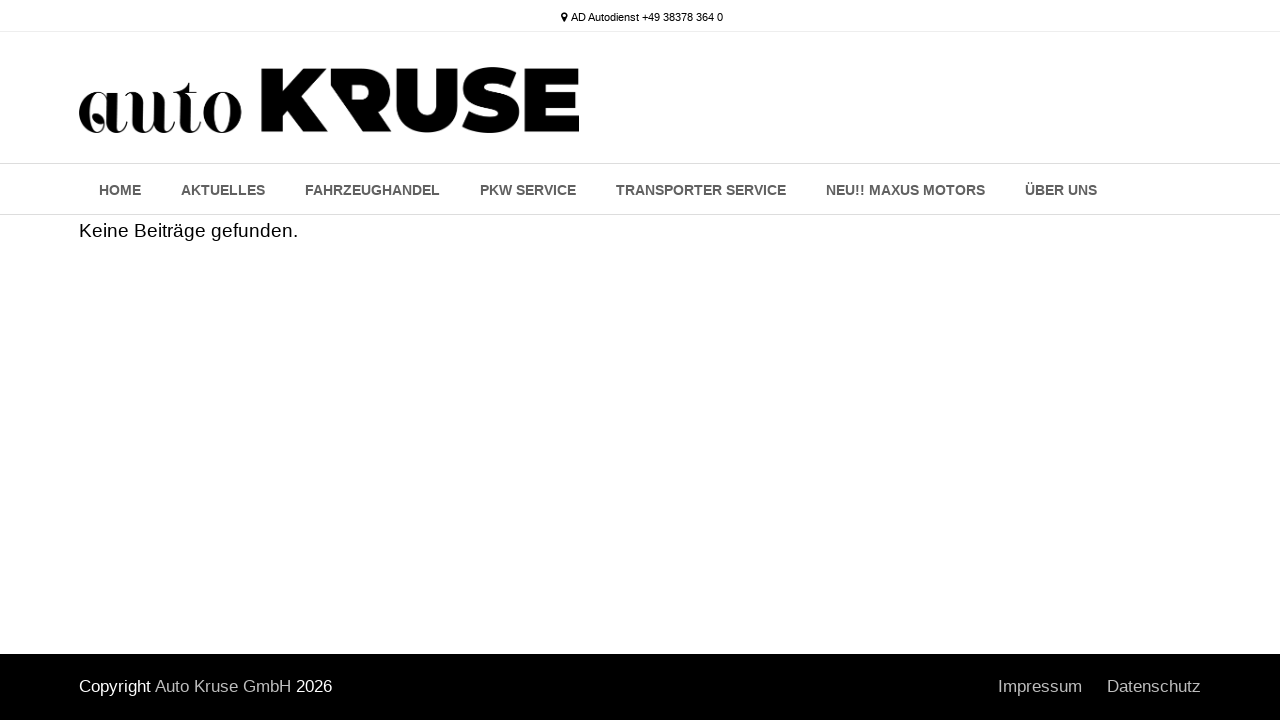

--- FILE ---
content_type: text/css
request_url: https://autokruse.de/wp-content/themes/AutohausKloz/style.css?ver=5.4.3
body_size: 383
content:
/*
Theme Name: AutohausKloz
Theme URI: http://ivsabele.de
Description: AutohausKloz WordPress theme child theme.
Author: ToMa@ivsabele.de
Author URI: http://ivsabele.de
Template: Total
Version: 1.1
*/

/* Parent stylesheet should be loaded from functions.php not using @import */

/* bootstrap Color Overwrite */
.btn-primary {
	color: #3f90bd;
	background-color: #fff;
	border-color: #3f90bd !important;
}
.btn-primary:hover {
	background-color: #3f90bd;
}

a {
	text-decoration: none !important;
}
/* bootstrap Table Overwrite */
table, tbody, td, tr {
	border: none;
}
